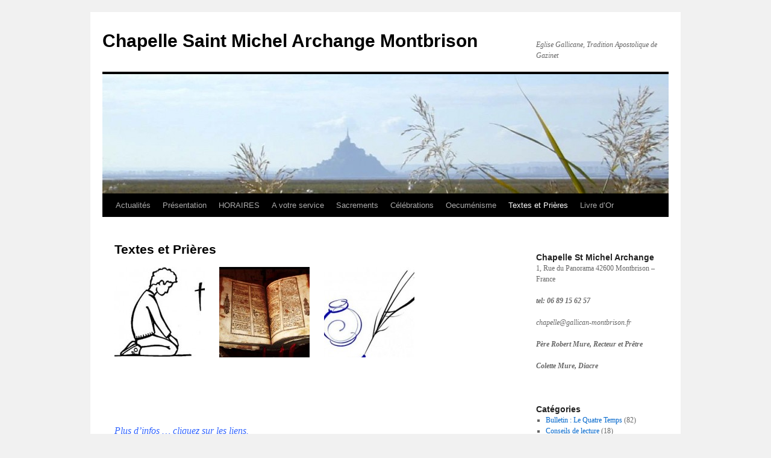

--- FILE ---
content_type: text/html; charset=UTF-8
request_url: https://gallican-montbrison.fr/wp/?page_id=2850
body_size: 9204
content:
<!DOCTYPE html>
<html lang="fr-FR">
<head>
<meta charset="UTF-8" />
<title>
Textes et Prières - Chapelle Saint Michel Archange MontbrisonChapelle Saint Michel Archange Montbrison	</title>
<link rel="profile" href="https://gmpg.org/xfn/11" />
<link rel="stylesheet" type="text/css" media="all" href="https://gallican-montbrison.fr/wp/wp-content/themes/twentyten/style.css?ver=20240716" />
<link rel="pingback" href="https://gallican-montbrison.fr/wp/xmlrpc.php">
<meta name='robots' content='index, follow, max-image-preview:large, max-snippet:-1, max-video-preview:-1' />

	<!-- This site is optimized with the Yoast SEO plugin v25.6 - https://yoast.com/wordpress/plugins/seo/ -->
	<link rel="canonical" href="https://gallican-montbrison.fr/wp/?page_id=2850" />
	<meta property="og:locale" content="fr_FR" />
	<meta property="og:type" content="article" />
	<meta property="og:title" content="Textes et Prières - Chapelle Saint Michel Archange Montbrison" />
	<meta property="og:description" content="&nbsp; &nbsp; &nbsp; &nbsp; &nbsp; Plus d’infos … cliquez sur les liens. Prières Des prières chrétiennes, catholiques, connues ou moins connues&#8230; pour accompagner la prière personnelle. Des méditations pour les moments de l&rsquo;année: Noël, carême, Pâques, Pentecôte&#8230; pour vivre au &hellip; Continuer la lecture &rarr;" />
	<meta property="og:url" content="https://gallican-montbrison.fr/wp/?page_id=2850" />
	<meta property="og:site_name" content="Chapelle Saint Michel Archange Montbrison" />
	<meta property="article:publisher" content="https://www.facebook.com/people/Eglise-Gallicane-Chapelle-Saint-Michel-Archange/100064564306693/" />
	<meta property="article:modified_time" content="2013-10-27T13:59:54+00:00" />
	<meta property="og:image" content="https://gallican-montbrison.fr/wp/wp-content/uploads/2013/07/images2-150x150.jpeg" />
	<meta name="twitter:card" content="summary_large_image" />
	<meta name="twitter:label1" content="Durée de lecture estimée" />
	<meta name="twitter:data1" content="1 minute" />
	<script type="application/ld+json" class="yoast-schema-graph">{"@context":"https://schema.org","@graph":[{"@type":"WebPage","@id":"https://gallican-montbrison.fr/wp/?page_id=2850","url":"https://gallican-montbrison.fr/wp/?page_id=2850","name":"Textes et Prières - Chapelle Saint Michel Archange Montbrison","isPartOf":{"@id":"https://gallican-montbrison.fr/wp/#website"},"primaryImageOfPage":{"@id":"https://gallican-montbrison.fr/wp/?page_id=2850#primaryimage"},"image":{"@id":"https://gallican-montbrison.fr/wp/?page_id=2850#primaryimage"},"thumbnailUrl":"https://gallican-montbrison.fr/wp/wp-content/uploads/2013/07/images2-150x150.jpeg","datePublished":"2013-07-29T14:48:09+00:00","dateModified":"2013-10-27T13:59:54+00:00","breadcrumb":{"@id":"https://gallican-montbrison.fr/wp/?page_id=2850#breadcrumb"},"inLanguage":"fr-FR","potentialAction":[{"@type":"ReadAction","target":["https://gallican-montbrison.fr/wp/?page_id=2850"]}]},{"@type":"ImageObject","inLanguage":"fr-FR","@id":"https://gallican-montbrison.fr/wp/?page_id=2850#primaryimage","url":"https://gallican-montbrison.fr/wp/wp-content/uploads/2013/07/images2.jpeg","contentUrl":"https://gallican-montbrison.fr/wp/wp-content/uploads/2013/07/images2.jpeg","width":"235","height":"214"},{"@type":"BreadcrumbList","@id":"https://gallican-montbrison.fr/wp/?page_id=2850#breadcrumb","itemListElement":[{"@type":"ListItem","position":1,"name":"Accueil","item":"https://gallican-montbrison.fr/wp"},{"@type":"ListItem","position":2,"name":"Textes et Prières"}]},{"@type":"WebSite","@id":"https://gallican-montbrison.fr/wp/#website","url":"https://gallican-montbrison.fr/wp/","name":"Chapelle Saint Michel Archange Montbrison","description":"Eglise Gallicane, Tradition Apostolique de Gazinet","potentialAction":[{"@type":"SearchAction","target":{"@type":"EntryPoint","urlTemplate":"https://gallican-montbrison.fr/wp/?s={search_term_string}"},"query-input":{"@type":"PropertyValueSpecification","valueRequired":true,"valueName":"search_term_string"}}],"inLanguage":"fr-FR"}]}</script>
	<!-- / Yoast SEO plugin. -->


<link rel="alternate" type="application/rss+xml" title="Chapelle Saint Michel Archange Montbrison &raquo; Flux" href="https://gallican-montbrison.fr/wp/?feed=rss2" />
<link rel="alternate" type="application/rss+xml" title="Chapelle Saint Michel Archange Montbrison &raquo; Flux des commentaires" href="https://gallican-montbrison.fr/wp/?feed=comments-rss2" />
<link rel="alternate" type="application/rss+xml" title="Chapelle Saint Michel Archange Montbrison &raquo; Textes et Prières Flux des commentaires" href="https://gallican-montbrison.fr/wp/?feed=rss2&#038;page_id=2850" />
<script type="text/javascript">
/* <![CDATA[ */
window._wpemojiSettings = {"baseUrl":"https:\/\/s.w.org\/images\/core\/emoji\/15.0.3\/72x72\/","ext":".png","svgUrl":"https:\/\/s.w.org\/images\/core\/emoji\/15.0.3\/svg\/","svgExt":".svg","source":{"concatemoji":"https:\/\/gallican-montbrison.fr\/wp\/wp-includes\/js\/wp-emoji-release.min.js?ver=77f250ecbca2b739335b79e7c8ad1b85"}};
/*! This file is auto-generated */
!function(i,n){var o,s,e;function c(e){try{var t={supportTests:e,timestamp:(new Date).valueOf()};sessionStorage.setItem(o,JSON.stringify(t))}catch(e){}}function p(e,t,n){e.clearRect(0,0,e.canvas.width,e.canvas.height),e.fillText(t,0,0);var t=new Uint32Array(e.getImageData(0,0,e.canvas.width,e.canvas.height).data),r=(e.clearRect(0,0,e.canvas.width,e.canvas.height),e.fillText(n,0,0),new Uint32Array(e.getImageData(0,0,e.canvas.width,e.canvas.height).data));return t.every(function(e,t){return e===r[t]})}function u(e,t,n){switch(t){case"flag":return n(e,"\ud83c\udff3\ufe0f\u200d\u26a7\ufe0f","\ud83c\udff3\ufe0f\u200b\u26a7\ufe0f")?!1:!n(e,"\ud83c\uddfa\ud83c\uddf3","\ud83c\uddfa\u200b\ud83c\uddf3")&&!n(e,"\ud83c\udff4\udb40\udc67\udb40\udc62\udb40\udc65\udb40\udc6e\udb40\udc67\udb40\udc7f","\ud83c\udff4\u200b\udb40\udc67\u200b\udb40\udc62\u200b\udb40\udc65\u200b\udb40\udc6e\u200b\udb40\udc67\u200b\udb40\udc7f");case"emoji":return!n(e,"\ud83d\udc26\u200d\u2b1b","\ud83d\udc26\u200b\u2b1b")}return!1}function f(e,t,n){var r="undefined"!=typeof WorkerGlobalScope&&self instanceof WorkerGlobalScope?new OffscreenCanvas(300,150):i.createElement("canvas"),a=r.getContext("2d",{willReadFrequently:!0}),o=(a.textBaseline="top",a.font="600 32px Arial",{});return e.forEach(function(e){o[e]=t(a,e,n)}),o}function t(e){var t=i.createElement("script");t.src=e,t.defer=!0,i.head.appendChild(t)}"undefined"!=typeof Promise&&(o="wpEmojiSettingsSupports",s=["flag","emoji"],n.supports={everything:!0,everythingExceptFlag:!0},e=new Promise(function(e){i.addEventListener("DOMContentLoaded",e,{once:!0})}),new Promise(function(t){var n=function(){try{var e=JSON.parse(sessionStorage.getItem(o));if("object"==typeof e&&"number"==typeof e.timestamp&&(new Date).valueOf()<e.timestamp+604800&&"object"==typeof e.supportTests)return e.supportTests}catch(e){}return null}();if(!n){if("undefined"!=typeof Worker&&"undefined"!=typeof OffscreenCanvas&&"undefined"!=typeof URL&&URL.createObjectURL&&"undefined"!=typeof Blob)try{var e="postMessage("+f.toString()+"("+[JSON.stringify(s),u.toString(),p.toString()].join(",")+"));",r=new Blob([e],{type:"text/javascript"}),a=new Worker(URL.createObjectURL(r),{name:"wpTestEmojiSupports"});return void(a.onmessage=function(e){c(n=e.data),a.terminate(),t(n)})}catch(e){}c(n=f(s,u,p))}t(n)}).then(function(e){for(var t in e)n.supports[t]=e[t],n.supports.everything=n.supports.everything&&n.supports[t],"flag"!==t&&(n.supports.everythingExceptFlag=n.supports.everythingExceptFlag&&n.supports[t]);n.supports.everythingExceptFlag=n.supports.everythingExceptFlag&&!n.supports.flag,n.DOMReady=!1,n.readyCallback=function(){n.DOMReady=!0}}).then(function(){return e}).then(function(){var e;n.supports.everything||(n.readyCallback(),(e=n.source||{}).concatemoji?t(e.concatemoji):e.wpemoji&&e.twemoji&&(t(e.twemoji),t(e.wpemoji)))}))}((window,document),window._wpemojiSettings);
/* ]]> */
</script>
<style id='wp-emoji-styles-inline-css' type='text/css'>

	img.wp-smiley, img.emoji {
		display: inline !important;
		border: none !important;
		box-shadow: none !important;
		height: 1em !important;
		width: 1em !important;
		margin: 0 0.07em !important;
		vertical-align: -0.1em !important;
		background: none !important;
		padding: 0 !important;
	}
</style>
<link rel='stylesheet' id='wp-block-library-css' href='https://gallican-montbrison.fr/wp/wp-includes/css/dist/block-library/style.min.css?ver=77f250ecbca2b739335b79e7c8ad1b85' type='text/css' media='all' />
<style id='wp-block-library-theme-inline-css' type='text/css'>
.wp-block-audio :where(figcaption){color:#555;font-size:13px;text-align:center}.is-dark-theme .wp-block-audio :where(figcaption){color:#ffffffa6}.wp-block-audio{margin:0 0 1em}.wp-block-code{border:1px solid #ccc;border-radius:4px;font-family:Menlo,Consolas,monaco,monospace;padding:.8em 1em}.wp-block-embed :where(figcaption){color:#555;font-size:13px;text-align:center}.is-dark-theme .wp-block-embed :where(figcaption){color:#ffffffa6}.wp-block-embed{margin:0 0 1em}.blocks-gallery-caption{color:#555;font-size:13px;text-align:center}.is-dark-theme .blocks-gallery-caption{color:#ffffffa6}:root :where(.wp-block-image figcaption){color:#555;font-size:13px;text-align:center}.is-dark-theme :root :where(.wp-block-image figcaption){color:#ffffffa6}.wp-block-image{margin:0 0 1em}.wp-block-pullquote{border-bottom:4px solid;border-top:4px solid;color:currentColor;margin-bottom:1.75em}.wp-block-pullquote cite,.wp-block-pullquote footer,.wp-block-pullquote__citation{color:currentColor;font-size:.8125em;font-style:normal;text-transform:uppercase}.wp-block-quote{border-left:.25em solid;margin:0 0 1.75em;padding-left:1em}.wp-block-quote cite,.wp-block-quote footer{color:currentColor;font-size:.8125em;font-style:normal;position:relative}.wp-block-quote.has-text-align-right{border-left:none;border-right:.25em solid;padding-left:0;padding-right:1em}.wp-block-quote.has-text-align-center{border:none;padding-left:0}.wp-block-quote.is-large,.wp-block-quote.is-style-large,.wp-block-quote.is-style-plain{border:none}.wp-block-search .wp-block-search__label{font-weight:700}.wp-block-search__button{border:1px solid #ccc;padding:.375em .625em}:where(.wp-block-group.has-background){padding:1.25em 2.375em}.wp-block-separator.has-css-opacity{opacity:.4}.wp-block-separator{border:none;border-bottom:2px solid;margin-left:auto;margin-right:auto}.wp-block-separator.has-alpha-channel-opacity{opacity:1}.wp-block-separator:not(.is-style-wide):not(.is-style-dots){width:100px}.wp-block-separator.has-background:not(.is-style-dots){border-bottom:none;height:1px}.wp-block-separator.has-background:not(.is-style-wide):not(.is-style-dots){height:2px}.wp-block-table{margin:0 0 1em}.wp-block-table td,.wp-block-table th{word-break:normal}.wp-block-table :where(figcaption){color:#555;font-size:13px;text-align:center}.is-dark-theme .wp-block-table :where(figcaption){color:#ffffffa6}.wp-block-video :where(figcaption){color:#555;font-size:13px;text-align:center}.is-dark-theme .wp-block-video :where(figcaption){color:#ffffffa6}.wp-block-video{margin:0 0 1em}:root :where(.wp-block-template-part.has-background){margin-bottom:0;margin-top:0;padding:1.25em 2.375em}
</style>
<style id='classic-theme-styles-inline-css' type='text/css'>
/*! This file is auto-generated */
.wp-block-button__link{color:#fff;background-color:#32373c;border-radius:9999px;box-shadow:none;text-decoration:none;padding:calc(.667em + 2px) calc(1.333em + 2px);font-size:1.125em}.wp-block-file__button{background:#32373c;color:#fff;text-decoration:none}
</style>
<style id='global-styles-inline-css' type='text/css'>
:root{--wp--preset--aspect-ratio--square: 1;--wp--preset--aspect-ratio--4-3: 4/3;--wp--preset--aspect-ratio--3-4: 3/4;--wp--preset--aspect-ratio--3-2: 3/2;--wp--preset--aspect-ratio--2-3: 2/3;--wp--preset--aspect-ratio--16-9: 16/9;--wp--preset--aspect-ratio--9-16: 9/16;--wp--preset--color--black: #000;--wp--preset--color--cyan-bluish-gray: #abb8c3;--wp--preset--color--white: #fff;--wp--preset--color--pale-pink: #f78da7;--wp--preset--color--vivid-red: #cf2e2e;--wp--preset--color--luminous-vivid-orange: #ff6900;--wp--preset--color--luminous-vivid-amber: #fcb900;--wp--preset--color--light-green-cyan: #7bdcb5;--wp--preset--color--vivid-green-cyan: #00d084;--wp--preset--color--pale-cyan-blue: #8ed1fc;--wp--preset--color--vivid-cyan-blue: #0693e3;--wp--preset--color--vivid-purple: #9b51e0;--wp--preset--color--blue: #0066cc;--wp--preset--color--medium-gray: #666;--wp--preset--color--light-gray: #f1f1f1;--wp--preset--gradient--vivid-cyan-blue-to-vivid-purple: linear-gradient(135deg,rgba(6,147,227,1) 0%,rgb(155,81,224) 100%);--wp--preset--gradient--light-green-cyan-to-vivid-green-cyan: linear-gradient(135deg,rgb(122,220,180) 0%,rgb(0,208,130) 100%);--wp--preset--gradient--luminous-vivid-amber-to-luminous-vivid-orange: linear-gradient(135deg,rgba(252,185,0,1) 0%,rgba(255,105,0,1) 100%);--wp--preset--gradient--luminous-vivid-orange-to-vivid-red: linear-gradient(135deg,rgba(255,105,0,1) 0%,rgb(207,46,46) 100%);--wp--preset--gradient--very-light-gray-to-cyan-bluish-gray: linear-gradient(135deg,rgb(238,238,238) 0%,rgb(169,184,195) 100%);--wp--preset--gradient--cool-to-warm-spectrum: linear-gradient(135deg,rgb(74,234,220) 0%,rgb(151,120,209) 20%,rgb(207,42,186) 40%,rgb(238,44,130) 60%,rgb(251,105,98) 80%,rgb(254,248,76) 100%);--wp--preset--gradient--blush-light-purple: linear-gradient(135deg,rgb(255,206,236) 0%,rgb(152,150,240) 100%);--wp--preset--gradient--blush-bordeaux: linear-gradient(135deg,rgb(254,205,165) 0%,rgb(254,45,45) 50%,rgb(107,0,62) 100%);--wp--preset--gradient--luminous-dusk: linear-gradient(135deg,rgb(255,203,112) 0%,rgb(199,81,192) 50%,rgb(65,88,208) 100%);--wp--preset--gradient--pale-ocean: linear-gradient(135deg,rgb(255,245,203) 0%,rgb(182,227,212) 50%,rgb(51,167,181) 100%);--wp--preset--gradient--electric-grass: linear-gradient(135deg,rgb(202,248,128) 0%,rgb(113,206,126) 100%);--wp--preset--gradient--midnight: linear-gradient(135deg,rgb(2,3,129) 0%,rgb(40,116,252) 100%);--wp--preset--font-size--small: 13px;--wp--preset--font-size--medium: 20px;--wp--preset--font-size--large: 36px;--wp--preset--font-size--x-large: 42px;--wp--preset--spacing--20: 0.44rem;--wp--preset--spacing--30: 0.67rem;--wp--preset--spacing--40: 1rem;--wp--preset--spacing--50: 1.5rem;--wp--preset--spacing--60: 2.25rem;--wp--preset--spacing--70: 3.38rem;--wp--preset--spacing--80: 5.06rem;--wp--preset--shadow--natural: 6px 6px 9px rgba(0, 0, 0, 0.2);--wp--preset--shadow--deep: 12px 12px 50px rgba(0, 0, 0, 0.4);--wp--preset--shadow--sharp: 6px 6px 0px rgba(0, 0, 0, 0.2);--wp--preset--shadow--outlined: 6px 6px 0px -3px rgba(255, 255, 255, 1), 6px 6px rgba(0, 0, 0, 1);--wp--preset--shadow--crisp: 6px 6px 0px rgba(0, 0, 0, 1);}:where(.is-layout-flex){gap: 0.5em;}:where(.is-layout-grid){gap: 0.5em;}body .is-layout-flex{display: flex;}.is-layout-flex{flex-wrap: wrap;align-items: center;}.is-layout-flex > :is(*, div){margin: 0;}body .is-layout-grid{display: grid;}.is-layout-grid > :is(*, div){margin: 0;}:where(.wp-block-columns.is-layout-flex){gap: 2em;}:where(.wp-block-columns.is-layout-grid){gap: 2em;}:where(.wp-block-post-template.is-layout-flex){gap: 1.25em;}:where(.wp-block-post-template.is-layout-grid){gap: 1.25em;}.has-black-color{color: var(--wp--preset--color--black) !important;}.has-cyan-bluish-gray-color{color: var(--wp--preset--color--cyan-bluish-gray) !important;}.has-white-color{color: var(--wp--preset--color--white) !important;}.has-pale-pink-color{color: var(--wp--preset--color--pale-pink) !important;}.has-vivid-red-color{color: var(--wp--preset--color--vivid-red) !important;}.has-luminous-vivid-orange-color{color: var(--wp--preset--color--luminous-vivid-orange) !important;}.has-luminous-vivid-amber-color{color: var(--wp--preset--color--luminous-vivid-amber) !important;}.has-light-green-cyan-color{color: var(--wp--preset--color--light-green-cyan) !important;}.has-vivid-green-cyan-color{color: var(--wp--preset--color--vivid-green-cyan) !important;}.has-pale-cyan-blue-color{color: var(--wp--preset--color--pale-cyan-blue) !important;}.has-vivid-cyan-blue-color{color: var(--wp--preset--color--vivid-cyan-blue) !important;}.has-vivid-purple-color{color: var(--wp--preset--color--vivid-purple) !important;}.has-black-background-color{background-color: var(--wp--preset--color--black) !important;}.has-cyan-bluish-gray-background-color{background-color: var(--wp--preset--color--cyan-bluish-gray) !important;}.has-white-background-color{background-color: var(--wp--preset--color--white) !important;}.has-pale-pink-background-color{background-color: var(--wp--preset--color--pale-pink) !important;}.has-vivid-red-background-color{background-color: var(--wp--preset--color--vivid-red) !important;}.has-luminous-vivid-orange-background-color{background-color: var(--wp--preset--color--luminous-vivid-orange) !important;}.has-luminous-vivid-amber-background-color{background-color: var(--wp--preset--color--luminous-vivid-amber) !important;}.has-light-green-cyan-background-color{background-color: var(--wp--preset--color--light-green-cyan) !important;}.has-vivid-green-cyan-background-color{background-color: var(--wp--preset--color--vivid-green-cyan) !important;}.has-pale-cyan-blue-background-color{background-color: var(--wp--preset--color--pale-cyan-blue) !important;}.has-vivid-cyan-blue-background-color{background-color: var(--wp--preset--color--vivid-cyan-blue) !important;}.has-vivid-purple-background-color{background-color: var(--wp--preset--color--vivid-purple) !important;}.has-black-border-color{border-color: var(--wp--preset--color--black) !important;}.has-cyan-bluish-gray-border-color{border-color: var(--wp--preset--color--cyan-bluish-gray) !important;}.has-white-border-color{border-color: var(--wp--preset--color--white) !important;}.has-pale-pink-border-color{border-color: var(--wp--preset--color--pale-pink) !important;}.has-vivid-red-border-color{border-color: var(--wp--preset--color--vivid-red) !important;}.has-luminous-vivid-orange-border-color{border-color: var(--wp--preset--color--luminous-vivid-orange) !important;}.has-luminous-vivid-amber-border-color{border-color: var(--wp--preset--color--luminous-vivid-amber) !important;}.has-light-green-cyan-border-color{border-color: var(--wp--preset--color--light-green-cyan) !important;}.has-vivid-green-cyan-border-color{border-color: var(--wp--preset--color--vivid-green-cyan) !important;}.has-pale-cyan-blue-border-color{border-color: var(--wp--preset--color--pale-cyan-blue) !important;}.has-vivid-cyan-blue-border-color{border-color: var(--wp--preset--color--vivid-cyan-blue) !important;}.has-vivid-purple-border-color{border-color: var(--wp--preset--color--vivid-purple) !important;}.has-vivid-cyan-blue-to-vivid-purple-gradient-background{background: var(--wp--preset--gradient--vivid-cyan-blue-to-vivid-purple) !important;}.has-light-green-cyan-to-vivid-green-cyan-gradient-background{background: var(--wp--preset--gradient--light-green-cyan-to-vivid-green-cyan) !important;}.has-luminous-vivid-amber-to-luminous-vivid-orange-gradient-background{background: var(--wp--preset--gradient--luminous-vivid-amber-to-luminous-vivid-orange) !important;}.has-luminous-vivid-orange-to-vivid-red-gradient-background{background: var(--wp--preset--gradient--luminous-vivid-orange-to-vivid-red) !important;}.has-very-light-gray-to-cyan-bluish-gray-gradient-background{background: var(--wp--preset--gradient--very-light-gray-to-cyan-bluish-gray) !important;}.has-cool-to-warm-spectrum-gradient-background{background: var(--wp--preset--gradient--cool-to-warm-spectrum) !important;}.has-blush-light-purple-gradient-background{background: var(--wp--preset--gradient--blush-light-purple) !important;}.has-blush-bordeaux-gradient-background{background: var(--wp--preset--gradient--blush-bordeaux) !important;}.has-luminous-dusk-gradient-background{background: var(--wp--preset--gradient--luminous-dusk) !important;}.has-pale-ocean-gradient-background{background: var(--wp--preset--gradient--pale-ocean) !important;}.has-electric-grass-gradient-background{background: var(--wp--preset--gradient--electric-grass) !important;}.has-midnight-gradient-background{background: var(--wp--preset--gradient--midnight) !important;}.has-small-font-size{font-size: var(--wp--preset--font-size--small) !important;}.has-medium-font-size{font-size: var(--wp--preset--font-size--medium) !important;}.has-large-font-size{font-size: var(--wp--preset--font-size--large) !important;}.has-x-large-font-size{font-size: var(--wp--preset--font-size--x-large) !important;}
:where(.wp-block-post-template.is-layout-flex){gap: 1.25em;}:where(.wp-block-post-template.is-layout-grid){gap: 1.25em;}
:where(.wp-block-columns.is-layout-flex){gap: 2em;}:where(.wp-block-columns.is-layout-grid){gap: 2em;}
:root :where(.wp-block-pullquote){font-size: 1.5em;line-height: 1.6;}
</style>
<link rel='stylesheet' id='twentyten-block-style-css' href='https://gallican-montbrison.fr/wp/wp-content/themes/twentyten/blocks.css?ver=20230627' type='text/css' media='all' />
<link rel="https://api.w.org/" href="https://gallican-montbrison.fr/wp/index.php?rest_route=/" /><link rel="alternate" title="JSON" type="application/json" href="https://gallican-montbrison.fr/wp/index.php?rest_route=/wp/v2/pages/2850" /><link rel="alternate" title="oEmbed (JSON)" type="application/json+oembed" href="https://gallican-montbrison.fr/wp/index.php?rest_route=%2Foembed%2F1.0%2Fembed&#038;url=https%3A%2F%2Fgallican-montbrison.fr%2Fwp%2F%3Fpage_id%3D2850" />
<link rel="alternate" title="oEmbed (XML)" type="text/xml+oembed" href="https://gallican-montbrison.fr/wp/index.php?rest_route=%2Foembed%2F1.0%2Fembed&#038;url=https%3A%2F%2Fgallican-montbrison.fr%2Fwp%2F%3Fpage_id%3D2850&#038;format=xml" />
</head>

<body data-rsssl=1 class="page-template-default page page-id-2850">
<div id="wrapper" class="hfeed">
	<div id="header">
		<div id="masthead">
			<div id="branding" role="banner">
								<div id="site-title">
					<span>
						<a href="https://gallican-montbrison.fr/wp/" rel="home">Chapelle Saint Michel Archange Montbrison</a>
					</span>
				</div>
				<div id="site-description">Eglise Gallicane, Tradition Apostolique de Gazinet</div>

				<img src="https://gallican-montbrison.fr/wp/wp-content/uploads/2012/02/cropped-gallican-montbrison-page-haut-site1.jpg" width="940" height="198" alt="Chapelle Saint Michel Archange Montbrison" decoding="async" fetchpriority="high" />			</div><!-- #branding -->

			<div id="access" role="navigation">
								<div class="skip-link screen-reader-text"><a href="#content">Aller au contenu</a></div>
				<div class="menu-header"><ul id="menu-cadre-19-02-2012" class="menu"><li id="menu-item-248" class="menu-item menu-item-type-custom menu-item-object-custom menu-item-home menu-item-has-children menu-item-248"><a href="https://gallican-montbrison.fr/wp/">Actualités</a>
<ul class="sub-menu">
	<li id="menu-item-799" class="menu-item menu-item-type-taxonomy menu-item-object-category menu-item-799"><a href="https://gallican-montbrison.fr/wp/?cat=5">Vie de la chapelle</a></li>
	<li id="menu-item-269" class="menu-item menu-item-type-taxonomy menu-item-object-category menu-item-269"><a href="https://gallican-montbrison.fr/wp/?cat=9">La presse en parle</a></li>
	<li id="menu-item-2594" class="menu-item menu-item-type-post_type menu-item-object-page menu-item-2594"><a href="https://gallican-montbrison.fr/wp/?page_id=2590">Abonnements</a></li>
</ul>
</li>
<li id="menu-item-1394" class="menu-item menu-item-type-post_type menu-item-object-page menu-item-has-children menu-item-1394"><a href="https://gallican-montbrison.fr/wp/?page_id=1390">Présentation</a>
<ul class="sub-menu">
	<li id="menu-item-1246" class="menu-item menu-item-type-post_type menu-item-object-page menu-item-1246"><a href="https://gallican-montbrison.fr/wp/?page_id=6">Présentation de la chapelle St Michel</a></li>
	<li id="menu-item-806" class="menu-item menu-item-type-post_type menu-item-object-page menu-item-806"><a href="https://gallican-montbrison.fr/wp/?page_id=802">Présentation de l’Eglise Gallicane</a></li>
	<li id="menu-item-251" class="menu-item menu-item-type-post_type menu-item-object-page menu-item-251"><a href="https://gallican-montbrison.fr/wp/?page_id=25">Particularités gallicanes</a></li>
</ul>
</li>
<li id="menu-item-1422" class="menu-item menu-item-type-post_type menu-item-object-page menu-item-1422"><a href="https://gallican-montbrison.fr/wp/?page_id=1419">HORAIRES</a></li>
<li id="menu-item-2293" class="menu-item menu-item-type-post_type menu-item-object-page menu-item-has-children menu-item-2293"><a href="https://gallican-montbrison.fr/wp/?page_id=2285">A votre service</a>
<ul class="sub-menu">
	<li id="menu-item-531" class="menu-item menu-item-type-post_type menu-item-object-page menu-item-531"><a href="https://gallican-montbrison.fr/wp/?page_id=525">Infos pratiques</a></li>
	<li id="menu-item-266" class="menu-item menu-item-type-post_type menu-item-object-page menu-item-266"><a href="https://gallican-montbrison.fr/wp/?page_id=259">Les sacrements</a></li>
</ul>
</li>
<li id="menu-item-4736" class="menu-item menu-item-type-taxonomy menu-item-object-category menu-item-4736"><a href="https://gallican-montbrison.fr/wp/?cat=249">Sacrements</a></li>
<li id="menu-item-249" class="menu-item menu-item-type-post_type menu-item-object-page menu-item-has-children menu-item-249"><a href="https://gallican-montbrison.fr/wp/?page_id=58">Célébrations</a>
<ul class="sub-menu">
	<li id="menu-item-440" class="menu-item menu-item-type-post_type menu-item-object-page menu-item-440"><a href="https://gallican-montbrison.fr/wp/?page_id=431">Intentions de prières</a></li>
	<li id="menu-item-268" class="menu-item menu-item-type-taxonomy menu-item-object-category menu-item-268"><a href="https://gallican-montbrison.fr/wp/?cat=4">Homélies</a></li>
	<li id="menu-item-252" class="menu-item menu-item-type-post_type menu-item-object-page menu-item-252"><a href="https://gallican-montbrison.fr/wp/?page_id=123">L&rsquo;année liturgique</a></li>
</ul>
</li>
<li id="menu-item-2624" class="menu-item menu-item-type-post_type menu-item-object-page menu-item-has-children menu-item-2624"><a href="https://gallican-montbrison.fr/wp/?page_id=676">Oecuménisme</a>
<ul class="sub-menu">
	<li id="menu-item-3001" class="menu-item menu-item-type-post_type menu-item-object-page menu-item-3001"><a href="https://gallican-montbrison.fr/wp/?page_id=2996">Partage biblique</a></li>
	<li id="menu-item-2647" class="menu-item menu-item-type-post_type menu-item-object-page menu-item-2647"><a href="https://gallican-montbrison.fr/wp/?page_id=2640">Rencontres oecuméniques</a></li>
	<li id="menu-item-2620" class="menu-item menu-item-type-post_type menu-item-object-page menu-item-2620"><a href="https://gallican-montbrison.fr/wp/?page_id=2618">Chorale oecuménique</a></li>
</ul>
</li>
<li id="menu-item-2862" class="menu-item menu-item-type-post_type menu-item-object-page current-menu-item page_item page-item-2850 current_page_item menu-item-has-children menu-item-2862"><a href="https://gallican-montbrison.fr/wp/?page_id=2850" aria-current="page">Textes et Prières</a>
<ul class="sub-menu">
	<li id="menu-item-273" class="menu-item menu-item-type-taxonomy menu-item-object-category menu-item-273"><a href="https://gallican-montbrison.fr/wp/?cat=15">Prières</a></li>
	<li id="menu-item-2849" class="menu-item menu-item-type-taxonomy menu-item-object-category menu-item-2849"><a href="https://gallican-montbrison.fr/wp/?cat=11">Textes publiés</a></li>
	<li id="menu-item-620" class="menu-item menu-item-type-taxonomy menu-item-object-category menu-item-620"><a href="https://gallican-montbrison.fr/wp/?cat=14">Conseils de lecture</a></li>
</ul>
</li>
<li id="menu-item-6324" class="menu-item menu-item-type-post_type menu-item-object-page menu-item-6324"><a href="https://gallican-montbrison.fr/wp/?page_id=173">Livre d&rsquo;Or</a></li>
</ul></div>			</div><!-- #access -->
		</div><!-- #masthead -->
	</div><!-- #header -->

	<div id="main">

		<div id="container">
			<div id="content" role="main">

			

				<div id="post-2850" class="post-2850 page type-page status-publish hentry">
											<h1 class="entry-title">Textes et Prières</h1>
					
					<div class="entry-content">
						<p><a href="https://gallican-montbrison.fr/wp/wp-content/uploads/2013/07/images2.jpeg"><img decoding="async" class="alignleft size-thumbnail wp-image-2855" title="images" alt="" src="https://gallican-montbrison.fr/wp/wp-content/uploads/2013/07/images2-150x150.jpeg" width="150" height="150" /></a><a href="https://gallican-montbrison.fr/wp/wp-content/uploads/2013/07/prieres.jpg"><img decoding="async" class="alignleft size-thumbnail wp-image-2856" title="prieres" alt="" src="https://gallican-montbrison.fr/wp/wp-content/uploads/2013/07/prieres-150x150.jpg" width="150" height="150" /></a><a href="https://gallican-montbrison.fr/wp/wp-content/uploads/2013/07/publications11.jpg"><img loading="lazy" decoding="async" class="alignleft size-thumbnail wp-image-2858" title="publications1" alt="" src="https://gallican-montbrison.fr/wp/wp-content/uploads/2013/07/publications11-150x150.jpg" width="150" height="150" /></a></p>
<p>&nbsp;</p>
<p>&nbsp;</p>
<p>&nbsp;</p>
<p>&nbsp;</p>
<p>&nbsp;</p>
<p><em><span style="color: #3366ff;">Plus d’infos … cliquez sur les liens.</span></em></p>
<p><span style="color: #3366ff;"><a href="https://gallican-montbrison.fr/wp/?cat=15" target="_blank"><span style="color: #3366ff;">Prières</span></a></span></p>
<p>Des prières chrétiennes, catholiques, connues ou moins connues&#8230; pour accompagner la prière personnelle.</p>
<p>Des méditations pour les moments de l&rsquo;année: Noël, carême, Pâques, Pentecôte&#8230; pour vivre au plus près ces instants.</p>
<p><span style="color: #3366ff;"><a href="https://gallican-montbrison.fr/wp/?cat=11" target="_blank"><span style="color: #3366ff;">Textes publiés</span></a></span></p>
<p>Textes écrits par les religieux de la chapelle pour le bulletin trimestriel ou pour différentes occasions mais toujours en rapport avec la société d&rsquo;aujourd&rsquo;hui, la religion, les interrogations de notre époque&#8230; à relire ou bien à découvrir.</p>
<p><span style="color: #3366ff;"><a href="https://gallican-montbrison.fr/wp/?cat=14" target="_blank"><span style="color: #3366ff;">Conseils de lecture</span></a></span></p>
<p>Des livres, des recueils, des pensées qui ont nourri notre Foi et que nous avons plaisir à vous faire partager.</p>
<p>&nbsp;</p>
<p>&nbsp;</p>
																	</div><!-- .entry-content -->
				</div><!-- #post-2850 -->

				
			<div id="comments">




</div><!-- #comments -->


			</div><!-- #content -->
		</div><!-- #container -->


		<div id="primary" class="widget-area" role="complementary">
			<ul class="xoxo">

<li id="text-3" class="widget-container widget_text">			<div class="textwidget"></div>
		</li>			</ul>
		</div><!-- #primary .widget-area -->


		<div id="secondary" class="widget-area" role="complementary">
			<ul class="xoxo">
				<li id="text-2" class="widget-container widget_text"><h3 class="widget-title">Chapelle St Michel Archange</h3>			<div class="textwidget"><p>1, Rue du Panorama 42600 Montbrison &#8211; France</p>
<p><em><strong>tel: 06 89 15 62 57</strong></em></p>
<p><em>chapelle@gallican-montbrison.fr</em></p>
<p><em><strong>Père Robert Mure, Recteur et Prêtre</strong></em></p>
<p><em><strong>Colette Mure, Diacre</strong></em></p>
<p>&nbsp;</p>
</div>
		</li><li id="categories-3" class="widget-container widget_categories"><h3 class="widget-title">Catégories</h3>
			<ul>
					<li class="cat-item cat-item-10"><a href="https://gallican-montbrison.fr/wp/?cat=10">Bulletin : Le Quatre Temps</a> (82)
</li>
	<li class="cat-item cat-item-14"><a href="https://gallican-montbrison.fr/wp/?cat=14">Conseils de lecture</a> (18)
</li>
	<li class="cat-item cat-item-4"><a href="https://gallican-montbrison.fr/wp/?cat=4">Homélies</a> (353)
</li>
	<li class="cat-item cat-item-9"><a href="https://gallican-montbrison.fr/wp/?cat=9">La presse en parle</a> (24)
</li>
	<li class="cat-item cat-item-3"><a href="https://gallican-montbrison.fr/wp/?cat=3">Oecuménisme</a> (48)
</li>
	<li class="cat-item cat-item-224"><a href="https://gallican-montbrison.fr/wp/?cat=224">Partages bibliques</a> (97)
</li>
	<li class="cat-item cat-item-15"><a href="https://gallican-montbrison.fr/wp/?cat=15">Prières</a> (20)
</li>
	<li class="cat-item cat-item-249"><a href="https://gallican-montbrison.fr/wp/?cat=249">Sacrements</a> (77)
</li>
	<li class="cat-item cat-item-11"><a href="https://gallican-montbrison.fr/wp/?cat=11">Textes publiés</a> (115)
</li>
	<li class="cat-item cat-item-1"><a href="https://gallican-montbrison.fr/wp/?cat=1">Uncategorized</a> (2)
</li>
	<li class="cat-item cat-item-5"><a href="https://gallican-montbrison.fr/wp/?cat=5">Vie de la chapelle</a> (544)
</li>
			</ul>

			</li>
		<li id="recent-posts-3" class="widget-container widget_recent_entries">
		<h3 class="widget-title">ARTICLES RECENTS</h3>
		<ul>
											<li>
					<a href="https://gallican-montbrison.fr/wp/?p=10110">Baptême Paul (01.2026)</a>
									</li>
											<li>
					<a href="https://gallican-montbrison.fr/wp/?p=10096">Unité des Chrétiens 2026</a>
									</li>
											<li>
					<a href="https://gallican-montbrison.fr/wp/?p=10092">Partage biblique &#8211; 15 Janvier 2026</a>
									</li>
											<li>
					<a href="https://gallican-montbrison.fr/wp/?p=10086">Nous sommes un même corps en Dieu</a>
									</li>
											<li>
					<a href="https://gallican-montbrison.fr/wp/?p=10074">NOËL &#8230; Tendresse de Dieu pour l&rsquo;humanité</a>
									</li>
					</ul>

		</li><li id="search-2" class="widget-container widget_search"><form role="search" method="get" id="searchform" class="searchform" action="https://gallican-montbrison.fr/wp/">
				<div>
					<label class="screen-reader-text" for="s">Rechercher :</label>
					<input type="text" value="" name="s" id="s" />
					<input type="submit" id="searchsubmit" value="Rechercher" />
				</div>
			</form></li><li id="archives-3" class="widget-container widget_archive"><h3 class="widget-title">ARCHIVES</h3>		<label class="screen-reader-text" for="archives-dropdown-3">ARCHIVES</label>
		<select id="archives-dropdown-3" name="archive-dropdown">
			
			<option value="">Sélectionner un mois</option>
				<option value='https://gallican-montbrison.fr/wp/?m=202601'> janvier 2026 </option>
	<option value='https://gallican-montbrison.fr/wp/?m=202512'> décembre 2025 </option>
	<option value='https://gallican-montbrison.fr/wp/?m=202511'> novembre 2025 </option>
	<option value='https://gallican-montbrison.fr/wp/?m=202510'> octobre 2025 </option>
	<option value='https://gallican-montbrison.fr/wp/?m=202509'> septembre 2025 </option>
	<option value='https://gallican-montbrison.fr/wp/?m=202508'> août 2025 </option>
	<option value='https://gallican-montbrison.fr/wp/?m=202507'> juillet 2025 </option>
	<option value='https://gallican-montbrison.fr/wp/?m=202506'> juin 2025 </option>
	<option value='https://gallican-montbrison.fr/wp/?m=202505'> mai 2025 </option>
	<option value='https://gallican-montbrison.fr/wp/?m=202504'> avril 2025 </option>
	<option value='https://gallican-montbrison.fr/wp/?m=202503'> mars 2025 </option>
	<option value='https://gallican-montbrison.fr/wp/?m=202502'> février 2025 </option>
	<option value='https://gallican-montbrison.fr/wp/?m=202501'> janvier 2025 </option>
	<option value='https://gallican-montbrison.fr/wp/?m=202412'> décembre 2024 </option>
	<option value='https://gallican-montbrison.fr/wp/?m=202411'> novembre 2024 </option>
	<option value='https://gallican-montbrison.fr/wp/?m=202410'> octobre 2024 </option>
	<option value='https://gallican-montbrison.fr/wp/?m=202409'> septembre 2024 </option>
	<option value='https://gallican-montbrison.fr/wp/?m=202408'> août 2024 </option>
	<option value='https://gallican-montbrison.fr/wp/?m=202407'> juillet 2024 </option>
	<option value='https://gallican-montbrison.fr/wp/?m=202406'> juin 2024 </option>
	<option value='https://gallican-montbrison.fr/wp/?m=202405'> mai 2024 </option>
	<option value='https://gallican-montbrison.fr/wp/?m=202403'> mars 2024 </option>
	<option value='https://gallican-montbrison.fr/wp/?m=202402'> février 2024 </option>
	<option value='https://gallican-montbrison.fr/wp/?m=202401'> janvier 2024 </option>
	<option value='https://gallican-montbrison.fr/wp/?m=202312'> décembre 2023 </option>
	<option value='https://gallican-montbrison.fr/wp/?m=202311'> novembre 2023 </option>
	<option value='https://gallican-montbrison.fr/wp/?m=202310'> octobre 2023 </option>
	<option value='https://gallican-montbrison.fr/wp/?m=202309'> septembre 2023 </option>
	<option value='https://gallican-montbrison.fr/wp/?m=202308'> août 2023 </option>
	<option value='https://gallican-montbrison.fr/wp/?m=202307'> juillet 2023 </option>
	<option value='https://gallican-montbrison.fr/wp/?m=202306'> juin 2023 </option>
	<option value='https://gallican-montbrison.fr/wp/?m=202305'> mai 2023 </option>
	<option value='https://gallican-montbrison.fr/wp/?m=202304'> avril 2023 </option>
	<option value='https://gallican-montbrison.fr/wp/?m=202303'> mars 2023 </option>
	<option value='https://gallican-montbrison.fr/wp/?m=202302'> février 2023 </option>
	<option value='https://gallican-montbrison.fr/wp/?m=202301'> janvier 2023 </option>
	<option value='https://gallican-montbrison.fr/wp/?m=202212'> décembre 2022 </option>
	<option value='https://gallican-montbrison.fr/wp/?m=202211'> novembre 2022 </option>
	<option value='https://gallican-montbrison.fr/wp/?m=202210'> octobre 2022 </option>
	<option value='https://gallican-montbrison.fr/wp/?m=202209'> septembre 2022 </option>
	<option value='https://gallican-montbrison.fr/wp/?m=202207'> juillet 2022 </option>
	<option value='https://gallican-montbrison.fr/wp/?m=202206'> juin 2022 </option>
	<option value='https://gallican-montbrison.fr/wp/?m=202205'> mai 2022 </option>
	<option value='https://gallican-montbrison.fr/wp/?m=202204'> avril 2022 </option>
	<option value='https://gallican-montbrison.fr/wp/?m=202203'> mars 2022 </option>
	<option value='https://gallican-montbrison.fr/wp/?m=202202'> février 2022 </option>
	<option value='https://gallican-montbrison.fr/wp/?m=202201'> janvier 2022 </option>
	<option value='https://gallican-montbrison.fr/wp/?m=202112'> décembre 2021 </option>
	<option value='https://gallican-montbrison.fr/wp/?m=202111'> novembre 2021 </option>
	<option value='https://gallican-montbrison.fr/wp/?m=202110'> octobre 2021 </option>
	<option value='https://gallican-montbrison.fr/wp/?m=202109'> septembre 2021 </option>
	<option value='https://gallican-montbrison.fr/wp/?m=202108'> août 2021 </option>
	<option value='https://gallican-montbrison.fr/wp/?m=202107'> juillet 2021 </option>
	<option value='https://gallican-montbrison.fr/wp/?m=202106'> juin 2021 </option>
	<option value='https://gallican-montbrison.fr/wp/?m=202105'> mai 2021 </option>
	<option value='https://gallican-montbrison.fr/wp/?m=202104'> avril 2021 </option>
	<option value='https://gallican-montbrison.fr/wp/?m=202103'> mars 2021 </option>
	<option value='https://gallican-montbrison.fr/wp/?m=202101'> janvier 2021 </option>
	<option value='https://gallican-montbrison.fr/wp/?m=202012'> décembre 2020 </option>
	<option value='https://gallican-montbrison.fr/wp/?m=202011'> novembre 2020 </option>
	<option value='https://gallican-montbrison.fr/wp/?m=202010'> octobre 2020 </option>
	<option value='https://gallican-montbrison.fr/wp/?m=202009'> septembre 2020 </option>
	<option value='https://gallican-montbrison.fr/wp/?m=202008'> août 2020 </option>
	<option value='https://gallican-montbrison.fr/wp/?m=202007'> juillet 2020 </option>
	<option value='https://gallican-montbrison.fr/wp/?m=202006'> juin 2020 </option>
	<option value='https://gallican-montbrison.fr/wp/?m=202005'> mai 2020 </option>
	<option value='https://gallican-montbrison.fr/wp/?m=202004'> avril 2020 </option>
	<option value='https://gallican-montbrison.fr/wp/?m=202003'> mars 2020 </option>
	<option value='https://gallican-montbrison.fr/wp/?m=202002'> février 2020 </option>
	<option value='https://gallican-montbrison.fr/wp/?m=202001'> janvier 2020 </option>
	<option value='https://gallican-montbrison.fr/wp/?m=201912'> décembre 2019 </option>
	<option value='https://gallican-montbrison.fr/wp/?m=201911'> novembre 2019 </option>
	<option value='https://gallican-montbrison.fr/wp/?m=201910'> octobre 2019 </option>
	<option value='https://gallican-montbrison.fr/wp/?m=201909'> septembre 2019 </option>
	<option value='https://gallican-montbrison.fr/wp/?m=201907'> juillet 2019 </option>
	<option value='https://gallican-montbrison.fr/wp/?m=201906'> juin 2019 </option>
	<option value='https://gallican-montbrison.fr/wp/?m=201905'> mai 2019 </option>
	<option value='https://gallican-montbrison.fr/wp/?m=201904'> avril 2019 </option>
	<option value='https://gallican-montbrison.fr/wp/?m=201903'> mars 2019 </option>
	<option value='https://gallican-montbrison.fr/wp/?m=201902'> février 2019 </option>
	<option value='https://gallican-montbrison.fr/wp/?m=201901'> janvier 2019 </option>
	<option value='https://gallican-montbrison.fr/wp/?m=201812'> décembre 2018 </option>
	<option value='https://gallican-montbrison.fr/wp/?m=201811'> novembre 2018 </option>
	<option value='https://gallican-montbrison.fr/wp/?m=201810'> octobre 2018 </option>
	<option value='https://gallican-montbrison.fr/wp/?m=201809'> septembre 2018 </option>
	<option value='https://gallican-montbrison.fr/wp/?m=201808'> août 2018 </option>
	<option value='https://gallican-montbrison.fr/wp/?m=201807'> juillet 2018 </option>
	<option value='https://gallican-montbrison.fr/wp/?m=201806'> juin 2018 </option>
	<option value='https://gallican-montbrison.fr/wp/?m=201805'> mai 2018 </option>
	<option value='https://gallican-montbrison.fr/wp/?m=201804'> avril 2018 </option>
	<option value='https://gallican-montbrison.fr/wp/?m=201803'> mars 2018 </option>
	<option value='https://gallican-montbrison.fr/wp/?m=201802'> février 2018 </option>
	<option value='https://gallican-montbrison.fr/wp/?m=201801'> janvier 2018 </option>
	<option value='https://gallican-montbrison.fr/wp/?m=201712'> décembre 2017 </option>
	<option value='https://gallican-montbrison.fr/wp/?m=201711'> novembre 2017 </option>
	<option value='https://gallican-montbrison.fr/wp/?m=201710'> octobre 2017 </option>
	<option value='https://gallican-montbrison.fr/wp/?m=201709'> septembre 2017 </option>
	<option value='https://gallican-montbrison.fr/wp/?m=201707'> juillet 2017 </option>
	<option value='https://gallican-montbrison.fr/wp/?m=201706'> juin 2017 </option>
	<option value='https://gallican-montbrison.fr/wp/?m=201705'> mai 2017 </option>
	<option value='https://gallican-montbrison.fr/wp/?m=201704'> avril 2017 </option>
	<option value='https://gallican-montbrison.fr/wp/?m=201703'> mars 2017 </option>
	<option value='https://gallican-montbrison.fr/wp/?m=201702'> février 2017 </option>
	<option value='https://gallican-montbrison.fr/wp/?m=201701'> janvier 2017 </option>
	<option value='https://gallican-montbrison.fr/wp/?m=201612'> décembre 2016 </option>
	<option value='https://gallican-montbrison.fr/wp/?m=201611'> novembre 2016 </option>
	<option value='https://gallican-montbrison.fr/wp/?m=201610'> octobre 2016 </option>
	<option value='https://gallican-montbrison.fr/wp/?m=201609'> septembre 2016 </option>
	<option value='https://gallican-montbrison.fr/wp/?m=201608'> août 2016 </option>
	<option value='https://gallican-montbrison.fr/wp/?m=201607'> juillet 2016 </option>
	<option value='https://gallican-montbrison.fr/wp/?m=201606'> juin 2016 </option>
	<option value='https://gallican-montbrison.fr/wp/?m=201605'> mai 2016 </option>
	<option value='https://gallican-montbrison.fr/wp/?m=201604'> avril 2016 </option>
	<option value='https://gallican-montbrison.fr/wp/?m=201603'> mars 2016 </option>
	<option value='https://gallican-montbrison.fr/wp/?m=201602'> février 2016 </option>
	<option value='https://gallican-montbrison.fr/wp/?m=201601'> janvier 2016 </option>
	<option value='https://gallican-montbrison.fr/wp/?m=201512'> décembre 2015 </option>
	<option value='https://gallican-montbrison.fr/wp/?m=201511'> novembre 2015 </option>
	<option value='https://gallican-montbrison.fr/wp/?m=201510'> octobre 2015 </option>
	<option value='https://gallican-montbrison.fr/wp/?m=201509'> septembre 2015 </option>
	<option value='https://gallican-montbrison.fr/wp/?m=201508'> août 2015 </option>
	<option value='https://gallican-montbrison.fr/wp/?m=201507'> juillet 2015 </option>
	<option value='https://gallican-montbrison.fr/wp/?m=201506'> juin 2015 </option>
	<option value='https://gallican-montbrison.fr/wp/?m=201505'> mai 2015 </option>
	<option value='https://gallican-montbrison.fr/wp/?m=201504'> avril 2015 </option>
	<option value='https://gallican-montbrison.fr/wp/?m=201503'> mars 2015 </option>
	<option value='https://gallican-montbrison.fr/wp/?m=201502'> février 2015 </option>
	<option value='https://gallican-montbrison.fr/wp/?m=201501'> janvier 2015 </option>
	<option value='https://gallican-montbrison.fr/wp/?m=201412'> décembre 2014 </option>
	<option value='https://gallican-montbrison.fr/wp/?m=201411'> novembre 2014 </option>
	<option value='https://gallican-montbrison.fr/wp/?m=201410'> octobre 2014 </option>
	<option value='https://gallican-montbrison.fr/wp/?m=201409'> septembre 2014 </option>
	<option value='https://gallican-montbrison.fr/wp/?m=201408'> août 2014 </option>
	<option value='https://gallican-montbrison.fr/wp/?m=201407'> juillet 2014 </option>
	<option value='https://gallican-montbrison.fr/wp/?m=201406'> juin 2014 </option>
	<option value='https://gallican-montbrison.fr/wp/?m=201405'> mai 2014 </option>
	<option value='https://gallican-montbrison.fr/wp/?m=201404'> avril 2014 </option>
	<option value='https://gallican-montbrison.fr/wp/?m=201403'> mars 2014 </option>
	<option value='https://gallican-montbrison.fr/wp/?m=201402'> février 2014 </option>
	<option value='https://gallican-montbrison.fr/wp/?m=201401'> janvier 2014 </option>
	<option value='https://gallican-montbrison.fr/wp/?m=201312'> décembre 2013 </option>
	<option value='https://gallican-montbrison.fr/wp/?m=201311'> novembre 2013 </option>
	<option value='https://gallican-montbrison.fr/wp/?m=201310'> octobre 2013 </option>
	<option value='https://gallican-montbrison.fr/wp/?m=201309'> septembre 2013 </option>
	<option value='https://gallican-montbrison.fr/wp/?m=201308'> août 2013 </option>
	<option value='https://gallican-montbrison.fr/wp/?m=201307'> juillet 2013 </option>
	<option value='https://gallican-montbrison.fr/wp/?m=201305'> mai 2013 </option>
	<option value='https://gallican-montbrison.fr/wp/?m=201304'> avril 2013 </option>
	<option value='https://gallican-montbrison.fr/wp/?m=201303'> mars 2013 </option>
	<option value='https://gallican-montbrison.fr/wp/?m=201302'> février 2013 </option>
	<option value='https://gallican-montbrison.fr/wp/?m=201301'> janvier 2013 </option>
	<option value='https://gallican-montbrison.fr/wp/?m=201212'> décembre 2012 </option>
	<option value='https://gallican-montbrison.fr/wp/?m=201211'> novembre 2012 </option>
	<option value='https://gallican-montbrison.fr/wp/?m=201209'> septembre 2012 </option>
	<option value='https://gallican-montbrison.fr/wp/?m=201208'> août 2012 </option>
	<option value='https://gallican-montbrison.fr/wp/?m=201207'> juillet 2012 </option>
	<option value='https://gallican-montbrison.fr/wp/?m=201206'> juin 2012 </option>
	<option value='https://gallican-montbrison.fr/wp/?m=201205'> mai 2012 </option>
	<option value='https://gallican-montbrison.fr/wp/?m=201204'> avril 2012 </option>
	<option value='https://gallican-montbrison.fr/wp/?m=201203'> mars 2012 </option>
	<option value='https://gallican-montbrison.fr/wp/?m=201202'> février 2012 </option>

		</select>

			<script type="text/javascript">
/* <![CDATA[ */

(function() {
	var dropdown = document.getElementById( "archives-dropdown-3" );
	function onSelectChange() {
		if ( dropdown.options[ dropdown.selectedIndex ].value !== '' ) {
			document.location.href = this.options[ this.selectedIndex ].value;
		}
	}
	dropdown.onchange = onSelectChange;
})();

/* ]]> */
</script>
</li>			</ul>
		</div><!-- #secondary .widget-area -->

	</div><!-- #main -->

	<div id="footer" role="contentinfo">
		<div id="colophon">



			<div id="site-info">
				<a href="https://gallican-montbrison.fr/wp/" rel="home">
					Chapelle Saint Michel Archange Montbrison				</a>
							</div><!-- #site-info -->

			<div id="site-generator">
								<a href="https://wordpress.org/" class="imprint" title="Plate-forme de publication personnelle à la pointe de la sémantique">
					Fièrement propulsé par WordPress				</a>
			</div><!-- #site-generator -->

		</div><!-- #colophon -->
	</div><!-- #footer -->

</div><!-- #wrapper -->

</body>
</html>
